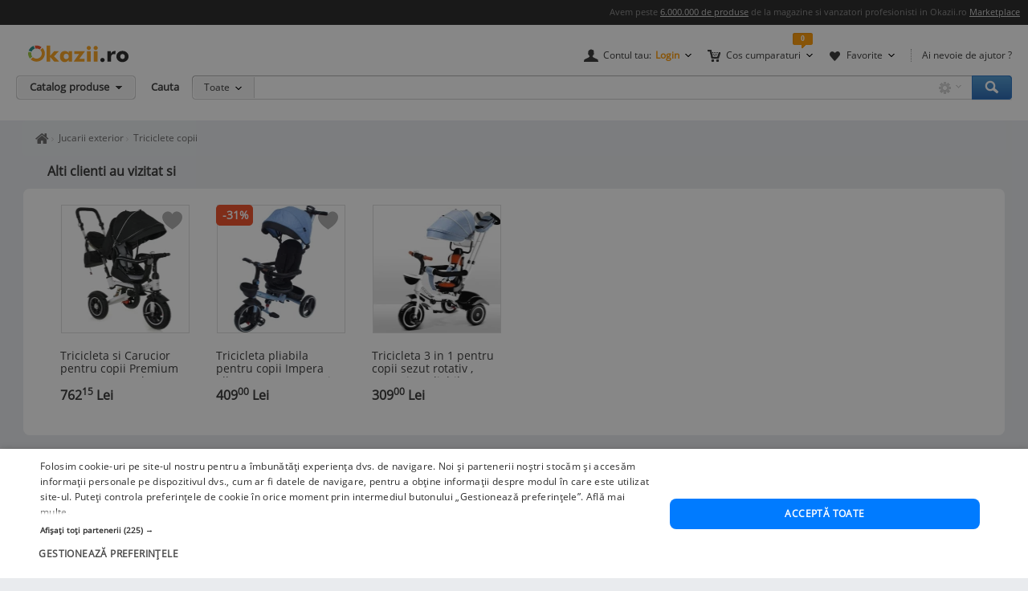

--- FILE ---
content_type: text/html; charset=UTF-8
request_url: https://www.okazii.ro/tricicleta-pliabila-pentru-copii-impera-gri-scaun-rotativ-copertina-de-soare-maner-pentru-parinti-kidscare-a226631462
body_size: 14011
content:
<!DOCTYPE html>
<html lang="ro">
	<head>
		<meta charset="UTF-8">
					<title>Tricicleta pliabila pentru copii Impera gri, scaun rotativ, copertina de soare, maner pentru parinti Kidscare | arhiva Okazii.ro</title>
		
		<meta name="viewport" content="width=device-width, initial-scale=1"/>

		<link rel="shortcut icon" crossorigin href="https://d32pyjs245vbt2.cloudfront.net/favicon.ico" />

		<script type="text/javascript">
	// <![CDATA[
	var okazii_vars = {"action":[],"CategorieID":5111,"categorie":"copii\/\/Jucarii exterior\/Triciclete","loggedIn":"false","pageName":"produs","prodExpirat":"true","pret":75.45093724211105,"status":"nou","phoneOrder":false,"dept":"copii","imagePath":"https:\/\/images.okr.ro\/serve\/product\/bc4cf890643601063eed59fda5911748-83985-1000_1000","pretCurrency":{"RON":"384.00","EUR":"75.45"},"stoc":"13","productTitle":"Tricicleta pliabila pentru copii Impera gri, scaun rotativ, copertina de soare, maner pentru parinti Kidscare","auctionId":"226631462","expireDate":"2025,04,16","auctionType":"instant","sellerName":"kidscare","alerts":{"ppoferte":0,"ppfav":0,"ppviz":0},"campaign_ids":[],"listingRequestId":"176869940316271386"};
	var okaEnv = 1;
	var okaIosApp = 0;
	var configHostStatic = "https:\/\/d32pyjs245vbt2.cloudfront.net";
	var g_session_id = '';
	var g_client_id = '';
	var dataLayer = [{'account': 'okazii'}];
	var t_start_time = new Date().getTime();
	function gtag(){dataLayer.push(arguments);}
	dataLayer.push(okazii_vars);
	gtag('get','G-XRHGFFQ63K','session_id', function(v){g_session_id = v;});
	gtag('get','G-XRHGFFQ63K','client_id', function(v){g_client_id = v;});


	function gdprGetCookie(cname) {
		var name = cname + "=";
		var decodedCookie = decodeURIComponent(document.cookie);
		var ca = decodedCookie.split(";");
		for(var i = 0; i <ca.length; i++) {
			var c = ca[i];
			while (c.charAt(0) == " ") {
				c = c.substring(1);
			}
			if (c.indexOf(name) == 0) {
				return c.substring(name.length, c.length);
			}
		}
		return "";
	}

	function gdprAcceptedMandatory(){
		if (gdprGetCookie("CookieScriptConsent").includes('"action":')) {
			return true;
		}
		return false;
	}

	function gdprAcceptedFunctionality(){
		if (gdprGetCookie("CookieScriptConsent").includes('\\"functionality\\"')) {
			return true;
		}
		return false;
	}

	function gdprAcceptedPerformance(){
		if (gdprGetCookie("CookieScriptConsent").includes('\\"performance\\"')) {
			return true;
		}
		return false;
	}

	function gdprAcceptedTargeting(){
		if (gdprGetCookie("CookieScriptConsent").includes('\\"targeting\\"')) {
			return true;
		}
		return false;
	}

	// ]]>
</script>



<script>
	gtag("consent", "default", {
		ad_storage: "denied",
		ad_user_data: "denied",
		ad_personalization: "denied",
		analytics_storage: "denied",
		functionality_storage: "denied",
		personalization_storage: "denied",
		security_storage: "granted",
		wait_for_update: 2000,
	});
	gtag("set", "ads_data_redaction", true);
	gtag("set", "url_passthrough", true);
</script>

<script type="text/javascript" charset="UTF-8" src="//cdn.cookie-script.com/s/1a539ee66b5b14035200338580cce1e9.js"></script>
<script>
	function enableTagManager(){
		(function(w,d,s,l,i){w[l]=w[l]||[];w[l].push({'gtm.start':
		new Date().getTime(),event:'gtm.js'});var f=d.getElementsByTagName(s)[0],
		j=d.createElement(s),dl=l!='dataLayer'?'&l='+l:'';j.async=true;j.src=
		'https://www.googletagmanager.com/gtm.js?id='+i+dl;f.parentNode.insertBefore(j,f);
		})(window,document,'script','dataLayer','GTM-TZRZCN');
	}
	function enableAdsense(){
		(function(w,d,s){
		var f=d.getElementsByTagName(s)[0],j=d.createElement(s);j.async=true;j.crossorigin='anonymous';
		j.src='https://pagead2.googlesyndication.com/pagead/js/adsbygoogle.js?client=ca-pub-8261850401538245';
		f.parentNode.insertBefore(j,f);
		})(window,document,'script');
	}
</script>
<script>

	document.cookie = "OptanonConsent=; expires=Thu, 01 Jan 1970 00:00:01 GMT;path=/;domain=.okazii.ro";
	document.cookie = "OptanonAlertBoxClosed=; expires=Thu, 01 Jan 1970 00:00:01 GMT;path=/;domain=.okazii.ro";
	document.cookie = "OTAdditionalConsentString=; expires=Thu, 01 Jan 1970 00:00:01 GMT;path=/;domain=.okazii.ro";
	document.cookie = "eupubconsent-v2=; expires=Thu, 01 Jan 1970 00:00:01 GMT;path=/;domain=.okazii.ro";

	window.addEventListener('CookieScriptAcceptAll', function() {
		window.setTimeout(function(){
			enableTagManager();
			enableAdsense();
			deleteConsentProcessedCookie()
			if (typeof window.objUlise !== 'undefined') {
				window.objUlise.init();
			}
		}, 100);
	});
	window.addEventListener('CookieScriptAccept', function() {
		window.setTimeout(function(){
			enableTagManager();
			enableAdsense();
			deleteConsentProcessedCookie()
			if (typeof window.objUlise !== 'undefined') {
				window.objUlise.init();
			}
		}, 100);
	});
	window.addEventListener('CookieScriptReject', function() {
		window.setTimeout(function(){
			enableTagManager();
			enableAdsense();
			deleteConsentProcessedCookie()
		}, 100);
	});
	window.addEventListener('CookieScriptLoaded', function() {

		var protectIds = ['cookiescript_show_all_partners_button', 'cookiescript_manage_wrap', 'cookiescript_accept'];

		protectIds.map(function(elementId) {
			var originalElement = document.getElementById(elementId);
			if(!originalElement) return;
			var cloneElement = originalElement.cloneNode(true);
			cloneElement.addEventListener('click', function(){
				document.getElementById('cookiescript_injected').style.display = 'none';
				window.setTimeout( function() {
					originalElement.click();
				}, 100);
			});
			originalElement.insertAdjacentElement("afterend", cloneElement);
			originalElement.style.display = 'none';
		});
	});

	function deleteConsentProcessedCookie() {
		window.setTimeout( function() {
			document.cookie = 'consent_processed=; expires=Thu, 01 Jan 1970 00:00:00 GMT; path=/; Secure; SameSite=Strict';
			console.log("Delete consent_processed cookie.");
		}, 200);
	}
</script>
<style>

	@keyframes fade-in {
		0% {opacity(0);}
		100% {opacity(1);}
	}
	@keyframes slide-up {
	  0% {
		transform: translateY(110vh);
	  }
	  100% {
		transform: translateY(0vh);
	  }
	}

	#cookiescript_injected {
	  /*  Important: Position the cookie
		  banner so it initially paints
		  outside of the viewport */
	  transform: translateY(110vh);
	  animation: slide-up 1s forwards;
	}

	#cookiescript_injected_wrapper {
		animation: fade-in 1s forwards;
	}

</style>
					<link rel="preconnect" href="https://images.okr.ro"  />
<link rel="preconnect" href="https://d32pyjs245vbt2.cloudfront.net"  crossorigin="crossorigin" />
<link rel="preconnect" href="https://www.googletagmanager.com"  />
<link rel="preload" href="https://d32pyjs245vbt2.cloudfront.net/css/fonts/open-sans/v18/open-sans-v18-latin-ext_latin-regular.woff2"  type="font/woff2" crossorigin="crossorigin" as="font" />
<link rel="preload" href="https://d32pyjs245vbt2.cloudfront.net/css/www/fonts/fontawesome-webfont.woff2?v=4.6.1"  type="font/woff2" crossorigin="crossorigin" as="font" />
<link rel="preload" href="https://d32pyjs245vbt2.cloudfront.net/css/www/icons/font/fonts/bootstrap-icons.woff2?2cd59852d9f0e9c169ff8d7f10160c0a"  type="font/woff2" crossorigin="crossorigin" as="font" />
				
									<meta name="robots" content="index, follow" />
							<meta name="description" content="Informatii despre Tricicleta pliabila pentru copii Impera gri, scaun rotativ, copertina de soare, maner pentru parinti Kidscare. Stoc epuizat la 16-04-2025, pret 384,00 Lei pe Okazii.ro" />
							
				
									<link href="https://d32pyjs245vbt2.cloudfront.net/js/www/cdn/bootstrap/4.6/css/bootstrap.min.css" rel="stylesheet" type="text/css" />
							<link href="https://d32pyjs245vbt2.cloudfront.net/css/+/css/www/modules/scss/www-product.css/style.v1768081040.css" rel="stylesheet" type="text/css" />
							
									<link 
											rel="canonical"
											href="https://www.okazii.ro/tricicleta-pliabila-pentru-copii-impera-gri-scaun-rotativ-copertina-de-soare-maner-pentru-parinti-kidscare-a226631462"
									/>
					
				
							
															<meta property="og:title" content="Tricicleta pliabila pentru copii Impera gri, scaun rotativ, copertina de soare, maner pentru parinti Kidscare"/>
								<meta property="og:type" content="product"/>
								<meta property="og:url" content="https://www.okazii.ro/tricicleta-pliabila-pentru-copii-impera-gri-scaun-rotativ-copertina-de-soare-maner-pentru-parinti-kidscare-a226631462"/>
								<meta property="og:image" content="https://images.okr.ro/serve/product/bc4cf890643601063eed59fda5911748-83985-940_492_10"/>
								<meta property="og:locale" content="ro_RO"/>
								<meta property="og:site_name" content="Okazii.ro"/>
								<meta property="og:description" content=" Tricicleta pliabila cu scaun rotativ Impera gri KidsCare Tricicleta cu scaun rotativ Impera KidsCare"/>
																</head>

			<body class="product-page product-expired" id="page_wrapper">

			<script type="application/ld+json">{"@context":"http:\/\/schema.org","@graph":[{"@context":"http:\/\/schema.org","@type":"Product","name":"Tricicleta pliabila pentru copii Impera gri, scaun rotativ, copertina de soare, maner pentru parinti Kidscare","image":["https:\/\/images.okr.ro\/serve\/product\/bc4cf890643601063eed59fda5911748-83985-1000_1000"],"description":"Informatii despre Tricicleta pliabila pentru copii Impera gri, scaun rotativ, copertina de soare, maner pentru parinti Kidscare. Stoc epuizat la 16-04-2025, pret 384,00 Lei pe Okazii.ro","category":"https:\/\/www.okazii.ro\/triciclete\/","sku":"226631462","productID":"226631462","brand":{"@type":"Brand","name":"KidsCare"},"offers":{"@type":"Offer","url":"https:\/\/www.okazii.ro\/tricicleta-pliabila-pentru-copii-impera-gri-scaun-rotativ-copertina-de-soare-maner-pentru-parinti-kidscare-a226631462","priceCurrency":"RON","price":384,"name":"Tricicleta pliabila pentru copii Impera gri, scaun rotativ, copertina de soare, maner pentru parinti Kidscare","image":["https:\/\/images.okr.ro\/serve\/product\/bc4cf890643601063eed59fda5911748-83985-1000_1000"],"availability":"http:\/\/schema.org\/OutOfStock","seller":{"@type":"Thing","name":"kidscare"},"itemCondition":"https:\/\/schema.org\/NewCondition"}},{"@context":"http:\/\/schema.org","@type":"BreadcrumbList","itemListElement":[{"@type":"ListItem","position":1,"item":{"@id":"https:\/\/www.okazii.ro","name":"Okazii.ro - Cumperi in siguranta de la vanzatori de incredere"}},{"@type":"ListItem","position":2,"item":{"@id":"https:\/\/www.okazii.ro\/universul-copiilor\/","name":"Universul copiilor"}},{"@type":"ListItem","position":3,"item":{"@id":"https:\/\/www.okazii.ro\/jucarii-exterior\/","name":"Jucarii exterior"}},{"@type":"ListItem","position":4,"item":{"@id":"https:\/\/www.okazii.ro\/triciclete\/","name":"Triciclete copii"}}]}]}</script>	<a name="top"></a>
	
			<style>
	.tt-input{
		padding:0px 12px !important; // fix safari
	}
</style>

<div id="Okazii-Header" class=" clearfix">
	<div id="search-overlay-block"></div>

	
				
		<div class="promo-bar" style="height: 16px;">
		<div class="header-block">
			Avem peste <a href="https://www.okazii.ro/catalog/">6.000.000 de produse</a> de la magazine si vanzatori profesionisti in Okazii.ro <span class="user-action"><a href="https://www.okazii.ro/vanzari-online" title="Pune in vanzare">Marketplace</a></span> 
		</div>
	</div> <!-- .promo-bar -->

	
	<div id="hdShowBar" class="user-bar">
		<div class="header-block clearfix">
			<a href="https://www.okazii.ro" title="Okazii.ro" id="O-logo"><img width="125" height="22" src="https://d32pyjs245vbt2.cloudfront.net/images/www/okazii-logo.svg" alt="Okazii.ro" /></a>
						<div class="user-items f-right clearfix">
									<div class="user-items-container d-inline">
						<div class="my-account inline-box d-inline with-notifier" id="ajax-user-menu">
							<span title="Contul tau" id="login-trigger" class="toggle-item d-inline closed-item" style="padding-left: 24px;">
																	<span id="login-trigger-text" style="">Contul tau:</span>
									<span class="orange d-inline b">Login</span>
															</span>
													</div> <!-- .my-account -->
													<div class="my-cart inline-box d-inline with-notifier" id="ajax-cart-box">
								<span style="padding-left: 23px;" title="Cos cumparaturi" class="toggle-item closed-item">Cos cumparaturi</span>
							</div> <!-- .my-cart -->
																			<div class="my-fav inline-box d-inline with-notifier" id="ajax-favorites-box">
								<span style="padding-left: 22px;" title="Favorite" class="toggle-item closed-item with-notifier">Favorite</span>
							</div> <!-- .my-fav -->
											</div> <!-- user-items-container -->
													<div class="help-item d-inline">
						<a href="http://ajutor.okazii.ro" target="_blank" title="Ai nevoie de ajutor ?" rel="nofollow">Ai nevoie de ajutor ?</a>
					</div> <!-- .help-item -->
							</div> <!-- .user-items -->
		</div> <!-- .header-block -->
	</div> <!-- .user-bar -->
	

			<div class="search-bar clearfix">
			<div class="header-block">
				<div
					class="catalog-trigger f-left inactive hoverEnabled">
					<div class="trigger-holder" id="catalogproduse">
						<span title="Catalog produse" class="toggle-item closed-item">Catalog produse</span>
					</div> <!-- .trigger-holder -->
					<div id="catalog_produse" request="1">
											</div>
				</div> <!-- .catalog-trigger -->
									<label class="srch-label f-left" for="terms">Cauta</label>
								<div class="search-field clearfix">
					<div class="selected-category f-left">
						<a rel="nofollow" href="javascript:;" title="Toate" id="search-area" class="toggle-item closed-item all">Toate</a>
						<div class="head-dropdown category-search-select" id="headerCategoriesHolder"></div>
					</div>
					<div class="search-keywords">
						<form action="/cautare" method='post'
							  id='main_search'>
							<input id="categoryIdMainSearch" type="hidden" name="categoryId"
								   value="0">
							<input type="text" name="keyword" class="keywords"  id="terms"
								   value=""/>
							<input type="text" autocomplete="off" value="" class="text" disabled="disabled"
								   readonly="readonly" id="user_terms" name="user_keyword" style="display: none;">
							<input type="submit" name="submit" value="submit" style="left:-9999px;position:absolute;">
						
							<input type="hidden" id="srtr" name="srtr" value="">
							<script type="text/javascript">document.getElementById('srtr').value = '1';</script>
						</form>
						<div class="auto-suggestions" id="auto-suggestions">
						</div> <!-- .auto-suggestions -->
						<div class="inline-box settings-box">
							<button id="clear-term" style="font-weight:400; position:absolute; opacity:0.7 !important; right:85px; top:4px; z-index:10000000; display:none;" type="button" class="close" aria-label="Close">
  								<span aria-hidden="true">&times;</span>
							</button>	
							<a href="#" title="Optiuni cautare" class="toggle-item closed-item settings-trigger">
								<span class="toggle-item closed-item">&nbsp;</span>
							</a>
							<div id="showAdvancedSearchHolder" class="head-dropdown settings-panel"></div>
						</div>
						<input id="main-search-button" type="button" name='submit' value='Cauta' class="search-field search-button"
							   onclick="mainSearchSubmit()" title="Cauta"/>
					</div> <!-- .search-keywords -->
					<div id="autocomplete"></div>
				</div> <!-- .search-field -->
				<div class="my-recent clearfix">
									</div> <!-- .my-recent -->
			</div> <!-- .header-block -->
		</div> <!-- .search-bar -->
	</div> <!-- .Okazii-Header -->
		<div id="main">
		<section>
			<div class="section-breadcrumbs">
			<div class="breadcrumbs" id="dvBreadcrumbs">
	
		
		

        					<ul class="breadcrumb">
									<li>
												<a href="https://www.okazii.ro" title="Home page okazii.ro - Cumperi in siguranta de la vanzatori de incredere">
													<span><i class="oa oa-home"><span class="sr-only">Home page okazii.ro - Cumperi in siguranta de la vanzatori de incredere</span></i></span>
												</a>
											</li>
									<li>
												<a href="https://www.okazii.ro/jucarii-exterior/" title="Jucarii exterior">
													<span>Jucarii exterior</span>
												</a>
											</li>
									<li>
												<a href="https://www.okazii.ro/triciclete/" title="Triciclete copii">
													<span>Triciclete copii</span>
												</a>
											</li>
				
							</ul>
		            	</div>
			</div>
		</section>

					<div data-tracking-info='{"a":"226631462","c":"5111","p":0,"u":"9700359","po":"","z":99}'></div>
		
		<div class="wrapper">
			<div class="main-container">
								<div class='expiredProductRecommendations' style="overflow-y: hidden">
					<div id="strExpiredProductRecommendationsFooter">
													<div class="product-details-preloader"  style="height: 414px"><span class="preloader-helper"></span><img height="31" src="https://d32pyjs245vbt2.cloudfront.net/images/www/ajax-loader2.gif"></div>											</div>
				</div>
				
									<div class="ads-wrapper">
						
			<!-- Desktop - Pagina produs 970x250 -->
			<ins  class="adsbygoogle" style="display:inline-block;width:970px;height:250px;"
				 data-ad-client="ca-pub-8261850401538245"
				 data-ad-slot="2974501481"></ins>
			<script>
				 (adsbygoogle = window.adsbygoogle || []).push({});
			</script>
							</div>
				
								<div class='expiredProductRecommendations' style="overflow-y: hidden">
					<div id="expiredProductRecommendations">
														<div class="product-details-preloader"><span class="preloader-helper"></span><img height="31" src="https://d32pyjs245vbt2.cloudfront.net/images/www/ajax-loader2.gif"></div>											</div>
				</div>
							</div>
		</div>
				<section>
			<div id="ajax-zone-intro">
	
		<div class="clearfix"></div>
</div>		</section>
				<section class="bg-w pt-4">
									<div class="d-flex">
				<div class="product-left pull-left">
		<div id="AuctionGallery"
		 class="product-gallery"  style="padding-bottom: 0px; width:380px; margin-bottom:90px; ">
									<div class="image-container rounded-xxl" id="image-container">
				<div id="zoom-container"
					 style="border: 0 none;clip: rect(0px, 0px, 0px, 0px);height: 1px;margin: -1px;overflow: hidden;padding: 0;position: absolute;width: 1px;visibility: hidden;">
					<img loading="lazy" width="900" height="900" src="https://images.okr.ro/serve/product/bc4cf890643601063eed59fda5911748-83985-1000_1000" srcset="https://images.okr.ro/serve/product/bc4cf890643601063eed59fda5911748-83985-2000_2000 2x"/>				</div>

				<a href="javascript:void(0)" class="activate-gallery">


					<img fetchpriority="high" alt="Tricicleta pliabila pentru copii Impera gri, scaun rotativ, copertina de soare, maner pentru parinti Kidscare foto" title="Tricicleta pliabila pentru copii Impera gri, scaun rotativ, copertina de soare, maner pentru parinti Kidscare foto" id="gallery_show_big_img" class="photo " width="235" height="235" src="https://images.okr.ro/serve/product/bc4cf890643601063eed59fda5911748-83985-235_235" srcset="https://images.okr.ro/serve/product/bc4cf890643601063eed59fda5911748-83985-470_470 2x"/>
				</a>
			</div>
		
		
		
	</div><!-- /* end .product-gallery *\-->
		<script type="text/javascript">
		//<![CDATA[
				jsonArrayOfImages = {"60_60":[{"width":60,"height":60,"ratio":1,"src":"https:\/\/images.okr.ro\/serve\/product\/bc4cf890643601063eed59fda5911748-83985-60_60","srcset":"https:\/\/images.okr.ro\/serve\/product\/bc4cf890643601063eed59fda5911748-83985-120_120 2x"},{"width":60,"height":60,"ratio":1,"src":"https:\/\/images.okr.ro\/serve\/product\/4ef11f33b13991ff20e2791e848b4453-99539-60_60","srcset":"https:\/\/images.okr.ro\/serve\/product\/4ef11f33b13991ff20e2791e848b4453-99539-120_120 2x"},{"width":60,"height":60,"ratio":1,"src":"https:\/\/images.okr.ro\/serve\/product\/6e5edd99b503d1c784f5dc08bd330b4b-99075-60_60","srcset":"https:\/\/images.okr.ro\/serve\/product\/6e5edd99b503d1c784f5dc08bd330b4b-99075-120_120 2x"},{"width":60,"height":60,"ratio":1,"src":"https:\/\/images.okr.ro\/serve\/product\/7fcd2793d56fcb5ab128b1dc098ac6cd-74656-60_60","srcset":"https:\/\/images.okr.ro\/serve\/product\/7fcd2793d56fcb5ab128b1dc098ac6cd-74656-120_120 2x"},{"width":60,"height":60,"ratio":1,"src":"https:\/\/images.okr.ro\/serve\/product\/3054239294096f337f451d876af44417-89200-60_60","srcset":"https:\/\/images.okr.ro\/serve\/product\/3054239294096f337f451d876af44417-89200-120_120 2x"},{"width":60,"height":60,"ratio":1,"src":"https:\/\/images.okr.ro\/serve\/product\/ebb190788270cae18f453cebb6b4f6d8-218043-60_60","srcset":"https:\/\/images.okr.ro\/serve\/product\/ebb190788270cae18f453cebb6b4f6d8-218043-120_120 2x"},{"width":60,"height":60,"ratio":1,"src":"https:\/\/images.okr.ro\/serve\/product\/d0ed8e543fc2c663ce9e97f33033fde3-90015-60_60","srcset":"https:\/\/images.okr.ro\/serve\/product\/d0ed8e543fc2c663ce9e97f33033fde3-90015-120_120 2x"},{"width":60,"height":60,"ratio":1,"src":"https:\/\/images.okr.ro\/serve\/product\/be990f86bbd9849a5857a79b90da682c-88552-60_60","srcset":"https:\/\/images.okr.ro\/serve\/product\/be990f86bbd9849a5857a79b90da682c-88552-120_120 2x"},{"width":60,"height":60,"ratio":1,"src":"https:\/\/images.okr.ro\/serve\/product\/ccbbaf88dea4109e84663d1edf4c7e3d-98730-60_60","srcset":"https:\/\/images.okr.ro\/serve\/product\/ccbbaf88dea4109e84663d1edf4c7e3d-98730-120_120 2x"}],"400_400":[{"width":400,"height":400,"ratio":1,"src":"https:\/\/images.okr.ro\/serve\/product\/bc4cf890643601063eed59fda5911748-83985-400_400","srcset":"https:\/\/images.okr.ro\/serve\/product\/bc4cf890643601063eed59fda5911748-83985-800_800 2x"},{"width":400,"height":400,"ratio":1,"src":"https:\/\/images.okr.ro\/serve\/product\/4ef11f33b13991ff20e2791e848b4453-99539-400_400","srcset":"https:\/\/images.okr.ro\/serve\/product\/4ef11f33b13991ff20e2791e848b4453-99539-800_800 2x"},{"width":400,"height":400,"ratio":1,"src":"https:\/\/images.okr.ro\/serve\/product\/6e5edd99b503d1c784f5dc08bd330b4b-99075-400_400","srcset":"https:\/\/images.okr.ro\/serve\/product\/6e5edd99b503d1c784f5dc08bd330b4b-99075-800_800 2x"},{"width":400,"height":400,"ratio":1,"src":"https:\/\/images.okr.ro\/serve\/product\/7fcd2793d56fcb5ab128b1dc098ac6cd-74656-400_400","srcset":"https:\/\/images.okr.ro\/serve\/product\/7fcd2793d56fcb5ab128b1dc098ac6cd-74656-800_800 2x"},{"width":400,"height":400,"ratio":1,"src":"https:\/\/images.okr.ro\/serve\/product\/3054239294096f337f451d876af44417-89200-400_400","srcset":"https:\/\/images.okr.ro\/serve\/product\/3054239294096f337f451d876af44417-89200-800_800 2x"},{"width":400,"height":400,"ratio":1,"src":"https:\/\/images.okr.ro\/serve\/product\/ebb190788270cae18f453cebb6b4f6d8-218043-400_400","srcset":"https:\/\/images.okr.ro\/serve\/product\/ebb190788270cae18f453cebb6b4f6d8-218043-800_800 2x"},{"width":400,"height":400,"ratio":1,"src":"https:\/\/images.okr.ro\/serve\/product\/d0ed8e543fc2c663ce9e97f33033fde3-90015-400_400","srcset":"https:\/\/images.okr.ro\/serve\/product\/d0ed8e543fc2c663ce9e97f33033fde3-90015-800_800 2x"},{"width":400,"height":400,"ratio":1,"src":"https:\/\/images.okr.ro\/serve\/product\/be990f86bbd9849a5857a79b90da682c-88552-400_400","srcset":"https:\/\/images.okr.ro\/serve\/product\/be990f86bbd9849a5857a79b90da682c-88552-800_800 2x"},{"width":400,"height":400,"ratio":1,"src":"https:\/\/images.okr.ro\/serve\/product\/ccbbaf88dea4109e84663d1edf4c7e3d-98730-400_400","srcset":"https:\/\/images.okr.ro\/serve\/product\/ccbbaf88dea4109e84663d1edf4c7e3d-98730-800_800 2x"}],"700_700":[{"width":700,"height":700,"ratio":1,"src":"https:\/\/images.okr.ro\/serve\/product\/bc4cf890643601063eed59fda5911748-83985-700_700","srcset":"https:\/\/images.okr.ro\/serve\/product\/bc4cf890643601063eed59fda5911748-83985-1400_1400 2x"},{"width":700,"height":700,"ratio":1,"src":"https:\/\/images.okr.ro\/serve\/product\/4ef11f33b13991ff20e2791e848b4453-99539-700_700","srcset":"https:\/\/images.okr.ro\/serve\/product\/4ef11f33b13991ff20e2791e848b4453-99539-1400_1400 2x"},{"width":700,"height":700,"ratio":1,"src":"https:\/\/images.okr.ro\/serve\/product\/6e5edd99b503d1c784f5dc08bd330b4b-99075-700_700","srcset":"https:\/\/images.okr.ro\/serve\/product\/6e5edd99b503d1c784f5dc08bd330b4b-99075-1400_1400 2x"},{"width":700,"height":700,"ratio":1,"src":"https:\/\/images.okr.ro\/serve\/product\/7fcd2793d56fcb5ab128b1dc098ac6cd-74656-700_700","srcset":"https:\/\/images.okr.ro\/serve\/product\/7fcd2793d56fcb5ab128b1dc098ac6cd-74656-1400_1400 2x"},{"width":700,"height":700,"ratio":1,"src":"https:\/\/images.okr.ro\/serve\/product\/3054239294096f337f451d876af44417-89200-700_700","srcset":"https:\/\/images.okr.ro\/serve\/product\/3054239294096f337f451d876af44417-89200-1400_1400 2x"},{"width":700,"height":700,"ratio":1,"src":"https:\/\/images.okr.ro\/serve\/product\/ebb190788270cae18f453cebb6b4f6d8-218043-700_700","srcset":"https:\/\/images.okr.ro\/serve\/product\/ebb190788270cae18f453cebb6b4f6d8-218043-1400_1400 2x"},{"width":700,"height":700,"ratio":1,"src":"https:\/\/images.okr.ro\/serve\/product\/d0ed8e543fc2c663ce9e97f33033fde3-90015-700_700","srcset":"https:\/\/images.okr.ro\/serve\/product\/d0ed8e543fc2c663ce9e97f33033fde3-90015-1400_1400 2x"},{"width":700,"height":700,"ratio":1,"src":"https:\/\/images.okr.ro\/serve\/product\/be990f86bbd9849a5857a79b90da682c-88552-700_700","srcset":"https:\/\/images.okr.ro\/serve\/product\/be990f86bbd9849a5857a79b90da682c-88552-1400_1400 2x"},{"width":700,"height":700,"ratio":1,"src":"https:\/\/images.okr.ro\/serve\/product\/ccbbaf88dea4109e84663d1edf4c7e3d-98730-700_700","srcset":"https:\/\/images.okr.ro\/serve\/product\/ccbbaf88dea4109e84663d1edf4c7e3d-98730-1400_1400 2x"}],"1000_1000":[{"width":900,"height":900,"ratio":1,"src":"https:\/\/images.okr.ro\/serve\/product\/bc4cf890643601063eed59fda5911748-83985-1000_1000","srcset":"https:\/\/images.okr.ro\/serve\/product\/bc4cf890643601063eed59fda5911748-83985-2000_2000 2x"},{"width":900,"height":900,"ratio":1,"src":"https:\/\/images.okr.ro\/serve\/product\/4ef11f33b13991ff20e2791e848b4453-99539-1000_1000","srcset":"https:\/\/images.okr.ro\/serve\/product\/4ef11f33b13991ff20e2791e848b4453-99539-2000_2000 2x"},{"width":900,"height":900,"ratio":1,"src":"https:\/\/images.okr.ro\/serve\/product\/6e5edd99b503d1c784f5dc08bd330b4b-99075-1000_1000","srcset":"https:\/\/images.okr.ro\/serve\/product\/6e5edd99b503d1c784f5dc08bd330b4b-99075-2000_2000 2x"},{"width":900,"height":900,"ratio":1,"src":"https:\/\/images.okr.ro\/serve\/product\/7fcd2793d56fcb5ab128b1dc098ac6cd-74656-1000_1000","srcset":"https:\/\/images.okr.ro\/serve\/product\/7fcd2793d56fcb5ab128b1dc098ac6cd-74656-2000_2000 2x"},{"width":900,"height":900,"ratio":1,"src":"https:\/\/images.okr.ro\/serve\/product\/3054239294096f337f451d876af44417-89200-1000_1000","srcset":"https:\/\/images.okr.ro\/serve\/product\/3054239294096f337f451d876af44417-89200-2000_2000 2x"},{"width":900,"height":900,"ratio":1,"src":"https:\/\/images.okr.ro\/serve\/product\/ebb190788270cae18f453cebb6b4f6d8-218043-1000_1000","srcset":"https:\/\/images.okr.ro\/serve\/product\/ebb190788270cae18f453cebb6b4f6d8-218043-2000_2000 2x"},{"width":900,"height":900,"ratio":1,"src":"https:\/\/images.okr.ro\/serve\/product\/d0ed8e543fc2c663ce9e97f33033fde3-90015-1000_1000","srcset":"https:\/\/images.okr.ro\/serve\/product\/d0ed8e543fc2c663ce9e97f33033fde3-90015-2000_2000 2x"},{"width":900,"height":900,"ratio":1,"src":"https:\/\/images.okr.ro\/serve\/product\/be990f86bbd9849a5857a79b90da682c-88552-1000_1000","srcset":"https:\/\/images.okr.ro\/serve\/product\/be990f86bbd9849a5857a79b90da682c-88552-2000_2000 2x"},{"width":900,"height":900,"ratio":1,"src":"https:\/\/images.okr.ro\/serve\/product\/ccbbaf88dea4109e84663d1edf4c7e3d-98730-1000_1000","srcset":"https:\/\/images.okr.ro\/serve\/product\/ccbbaf88dea4109e84663d1edf4c7e3d-98730-2000_2000 2x"}]};
				//]]>
	</script>
</div><!-- /*end .product-left *\-->


				<!-- /* start .product-detail *\ -->
				<div class="product-detail" id="expired_page">
					<!-- /* start .title-container *\ -->
					<div class="title-container">
						<h1>
														<span class="name p-name fn">Tricicleta pliabila pentru copii Impera gri, scaun rotativ, copertina de soare, maner pentru parinti Kidscare</span>
						</h1>
												<div id="delivery-discount-text"><div class="discount-text">
					Livrare gratuita la comenzile de 500 lei
				</div></div>						<div class="product-data mt-3 pt-3">
							<!-- /* end .title-container *\ -->
							<div class="product-top-buy">
																<div class="product-top-bid">
									<div class="product-top-info"></div>
									<div id="zone-insert-bid">
<div class="product-values">
	
	
	<div class="data-block top">

		<ul class="table-list">
						<li>
				<div class="tl-name">
					Produs:
				</div>
				
				<div class="tl-desc">
					<strong>Nou</strong>, Ofer garanție, Cu factură				</div>
			</li>
									<li>
				<div class="tl-name">
					Numar articol:
				</div>
				<div class="tl-desc">
					 226631462				</div>
			</li>
			
			<li>
				<div class="tl-name">
					Disponibilitate:
				</div>
				
				<div class="tl-desc">
											<span><b>Indisponibil</b></span>
									</div>
			</li>

			<li>
				<div class="tl-name">
					Preț:
				</div>
				
				<div class="tl-desc tl-price">
					<span>
						<span>
														<span><span class="prDef"><span>384,00</span> <span class="curDef">Lei</span></span></span>
						</span>
						
					</span>

				</div>
			</li>

			<li>
				<div class="tl-name">
					Anuntul a expirat la:
				</div>
				
				<div class="tl-desc">
											16.04.2025, 05:19									</div>
			</li>

						<li>
				<div class="tl-name">
					Ai o nelamurire?
				</div>
				
				<div class="tl-desc">
					
					<a class="d-inline shop-zone-link new-window ajax" 
					   id="seller_question_link"
					   title="Intreaba vanzatorul"
					   	href="#"
						ajax_dispatcher="true"
						ajax_method="post"
						ajax_trigger="click"
						ajax_href="/ajax/catalog/226631462/forum"
					>
						Intreaba vanzatorul
					</a>
				</div>
			</li>
			<li>
				<div class="tl-name">
					Vandut de:
				</div>
				
				<div class="tl-desc">
					
					<a class="d-inline shop-zone-link new-window" 
					   id="seller_question_link"
					   title="VAndut de"
					   	href="https://www.okazii.ro/comunitati/okazia-lui/kidscare.html"
					>
						kidscare					</a>
				</div>
			</li>	
			
			
						<li>
				<div class="tl-name">
					Vinde si tu:
				</div>
				<div class="tl-desc">
					<a id="sell-similar-product" rel="nofollow" href="/vinde">Pune in vanzare</a> un produs ca acesta
				</div>
			</li>
			            <li class="tl-optiuni-custom">
                <div class="tl-name">
                    Optiuni:
                </div>

                <div class="tl-desc">
                    <a class="btn btn-sm btn-primary large" href="https://www.okazii.ro/cautare/tricicleta+pliabila.html">Vezi produse similare</a>
                </div>
            </li>
						<li id="dynamic-product-expired-content"></li>
		</ul>
	</div>

</div> <!-- col1 -->
</div>								</div>
																								<div style="margin-left:-50px; margin-top:20px; float:right; height:250px">
									
			<!-- Desktop | Pagina produs activ 300x250 -->
			<ins  class="adsbygoogle" style="display:inline-block;width:300px;height:250px;"
				 data-ad-client="ca-pub-8261850401538245"
				 data-ad-slot="3174561081"></ins>
			<script>
				 (adsbygoogle = window.adsbygoogle || []).push({});
			</script>
										</div>
															</div>
													</div>
					</div>
				</div>
			</div>
		</section>
						<div id="wrapper">
			<div class="main-container">


				<div class="okazii-product-page  licitatie_exp">

					
					<div class="product-top-container">
																	</div>

					<!-- Insert auction recommended ajax -->
					
					<!-- Insert auction description -->
												<div style="text-align:center; margin-bottom:15px !important;" >
		
			<!-- Desktop - Pagina produs 970x250 -->
			<ins  class="adsbygoogle" style="display:inline-block;width:970px;height:250px;"
				 data-ad-client="ca-pub-8261850401538245"
				 data-ad-slot="2974501481"></ins>
			<script>
				 (adsbygoogle = window.adsbygoogle || []).push({});
			</script>
			</div>
<div class="panel panel-gradient">
	<div class="panel-heading">
		<h2 class="panel-title">Descriere</h2>
			</div>
	<div class="panel-body border-0 rounded-xxl">

		
			<div class="sub-state">
				<p>
					<strong>Vânzatorul este direct răspunzator pentru produsul afișat în această pagină.</strong>
				</p>
													<p>
						<strong>Disponibilitate:</strong>
													<span><b>Indisponibil</b></span>
												<span class="sep">-</span> <a href="https://www.okazii.ro/cautare/tricicleta+pliabila.html">Vezi produse similare</a>
					</p>
				
											</div>

								<div class="product-attributes">
									<ul class="attributes_list">
																	</ul>
							</div>
			
		
		<div class="ux-user-description" id="text_anunt">
			<h3>Specificatii</h3>
			<div id="description_tmce" class="clearfix rs-description-css">
				<p><strong>Tricicleta pliabila cu scaun rotativ Impera gri
KidsCare</strong><br>
Tricicleta cu scaun rotativ Impera KidsCare este extrem de
practica, acoperind multe cerinte ale parintilor cat si ale
copilasilor, adaptandu-se usor pe masura ce copilul creste,
intrucat copertina de soare, husa scaunului sunt detasabile pentru
a se transforma intr-o tricicleta clasica.</p>
<ul>
<li>Tricicleta cu scaun rotativ Impera KidsCare este destinata
copiilor cu varsta cuprinsa intre 18 - 72 luni, avand un design
modern si usor de manevrat de catre adult cat si de copil.</li>
<li>Confortul sporit face parte din calitatile acestei triciclete,
<strong>scaunul rotativ la 360 grade</strong> pare o varianta
moderna a unui carucior.</li>
<li><strong>Cand scaunul tricicletei este cu spatele la directia de
mers, copilul isi poate aseza piciorusele pe cosuletul acesteia cu
dublu rol (de depozitare si suport de picioruse) putand avea o
pozitie cat mai relaxata.</strong></li>
<li><strong>Montarea prin clipsuri "click"</strong> este foarte
facila, fara a mai fi nevoie de montare folosind diverse unelte
pentru montaj, in cel mai scurt timp prin cateva "click-uri"
tricicleta este pregatita de plimbare.</li>
<li>Tricicleta cu scaun rotativ Impera KidsCare poate suporta o
greutate maxima de 25 kg. Nu suprasolicitati acest produs.</li>
<li>Manerul parental este confortabil, putandu-se ajusta in 2
pozitii pe inaltime, ulterior si acesta se poate detasa cand
copilul va putea deja manevra tricicleta fara ajutor.</li>
<li>Bara de siguranta frontala este captusita cu piele
ecologica.</li>
<li>Suportul pentru sticla de apa este atasat de manerul
tricicletei, insa se poate detasa.</li>
<li>Copertina tricicletei are 3 segmente si este reglabila pentru a
gasi unghiul optim de protectie impotriva razelor solare, aceasta
fiind si detasabila.</li>
<li>Scaunelul si spatarul sunt foarte confortabile pentru copil,
deoarece sunt acoperite de o husa moale, ce se poate detasa.</li>
<li>Dispune de centura de siguranta cu prindere in 3 puncte.</li>
<li><strong>ATENTIE! Nu folositi tija de directie ca parghie pentru
urcarea bordurilor, treptelor si a altor denivelari de
teren!</strong><br></li>
</ul>
<p><strong>Caracteristici tricicleta cu scaun rotativ Impera gri
KidsCare:</strong></p>
<ul>
<li>Suport pentru pahar (sticla).</li>
<li>Doua tipuri de suport pentru picioare (un suport pentru
directia de mers, celalalt invers directiei de mers). Suportul
pentru picioare fata - rabatabil. Suport pentru picioare invers
sensului de mers - se foloseste cosuletul de depozitare.</li>
<li>Cos depozitare jucarii in fata.</li>
<li>Bara de siguranta.</li>
<li>Copertina ajustabila.</li>
<li>Scaunul poate fi rotit la 360 de grade.</li>
<li>Cos depozitare spate.</li>
<li>Roti din cauciuc.</li>
<li>Sistemul <strong>Freewheel</strong> - va permite blocarea
pedalei, atunci cand copilul este prea mic ca sa pedaleze singur.
Se activeaza prin apasarea unui buton.</li>
<li>Maner reglabil- 2 trepte.</li>
<li>Roata din fata este prevazuta cu aparatoare impotriva
stropilor.</li>
<li>Dispozitiv de franare independent, de pe rotile din spate,
poate fi actionat de catre parinte.</li>
<li>Pedale cu aderenta.</li>
</ul>
<p>Dimensiuni produs montat:</p>
<ul>
<li>95 cm lungime.</li>
<li>48 cm latime.</li>
<li>100 cm inaltime.</li>
</ul>
<p>Diametru roti:</p>
<ul>
<li>Roata fata- 25 cm.</li>
<li>Roti spate- 22 cm.</li>
</ul>
<ul>
<li>Greutate produs: 10 kg.</li>
<li>Varsta: de la 18 luni pana la 72 luni.</li>
<li>Greutate maxima suportata- 25 kg.</li>
</ul>
<p style="text-align:center;"><strong>Tricicleta pliabila cu scaun
rotativ Impera gri KidsCare</strong></p>
<p><span style="color:#f2f1f1;">elza</span></p>
			</div>

							
			
			

					</div>

	</div>
</div>

<div id="expiredProductFav"><div class="product-details-preloader"><span class="preloader-helper"></span><img height="31" src="https://d32pyjs245vbt2.cloudfront.net/images/www/ajax-loader2.gif"></div></div>					
											<div id="container_ajax_plati">
		<div class="panel panel-gradient">
		<div class="panel-heading">
			<h2 class="panel-title"> 
				Modalitati de livrare si plata
			</h2>
		</div>
		<div class="panel-body border-0 rounded-xxl">
			<div class="delivery-payment no-gutters">
				<div class="col-sm-6">
					<h3>LIVRARE </h3>

					
					

									</div>
				<div class="col-sm-6 payment-info">
					<h3>PLATA</h3>
					<ul>
														<li class="ramburs">- Ramburs</li>
								
											</ul>
				</div>
				<div class="col-sm-12">
					<div class="return-policy">
						<h3>Politica de retur</h3>
						<div>
							<ul>
																	<li>- Produsul nu se poate returna.</li>
															</ul>
						</div>
					</div>
				</div>
									<div class="col-sm-12">
						<div id="user_policy"></div>					</div>
							</div>
		</div>
	</div>
	</div>					
					
					<div class="carousel-listing-bottom"><div id="zone-carousel-viewtoview"></div></div>
					<div class="carousel-listing-bottom"><div id="zone-carousel-custom"></div></div>
					
											<div class="panel panel-gradient">
    <div class="panel-body border-0 rounded-xxl">
        <div class="text-center">
            <div class="m-0">Fii primul care scrie un review</div>
            <p class="m-top-0">
                <span class="text-muted display-block">
                    Spune-ti parerea acordand o nota produsului
                </span>
            </p>

			<button class="btn btn-sm btn-outline-primary large" onclick="document.location.href='https://www.okazii.ro/adauga-review?id=226631462'">Adauga review</button>
<!--			-->
<!--            -->        </div>
    </div>
</div>					
					
					
					
					<!-- Insert auction photos -->
					
					<div class="carousel-listing-bottom"><div id="zone-carousel-recent"></div></div>
											<div class="recommanded-links">
<div class="panel panel-gradient">
		<div class="panel-heading">
		<h2 class="panel-title">
			Nu ai gasit ce cautai?		</h2>
	</div>
	<div class="panel-body border-0 rounded-xxl">

			<div class="active-tags"
	     data-expandable-tags-maxheight="150"
	     data-expandable-tags-anchortext="Vezi mai multe"
	     data-expandable-tags-anchorclass="expandable-tags-control"
	>
		<h3>Ar putea sa te intereseze</h3>
		<ul>
					<li class="tag tag-default rounded-xxl"><a
				 data-iltrk="interested in" 			   href="https://www.okazii.ro/jucarii-cu-si-fara-pedale/">Jucarii cu si fara pedale</a>
			</li>
					<li class="tag tag-default rounded-xxl"><a
				 data-iltrk="interested in" 			   href="https://www.okazii.ro/kart-cu-pedale/">Kart cu pedale</a>
			</li>
					<li class="tag tag-default rounded-xxl"><a
				 data-iltrk="interested in" 			   href="https://www.okazii.ro/jucarii-de-exterior/leagane-exterior/">Leagane</a>
			</li>
					<li class="tag tag-default rounded-xxl"><a
				 data-iltrk="interested in" 			   href="https://www.okazii.ro/masinute-electrice-copii/">Masinute electrice copii</a>
			</li>
					<li class="tag tag-default rounded-xxl"><a
				 data-iltrk="interested in" 			   href="https://www.okazii.ro/jucarii-de-exterior/trambuline-copii/">Trambuline copii</a>
			</li>
					<li class="tag tag-default rounded-xxl"><a
				 data-iltrk="interested in" 			   href="https://www.okazii.ro/trotinete/">Trotinete copii</a>
			</li>
					<li class="tag tag-default rounded-xxl"><a
				 data-iltrk="interested in" 			   href="https://www.okazii.ro/planuri-vara/">Planuri de vara</a>
			</li>
				</ul>
	</div>

		
		 
			<div class="active-tags"
				 data-expandable-tags-maxheight="150" 
				 data-expandable-tags-anchortext="Vezi mai multe"
				 data-expandable-tags-anchorclass="expandable-tags-control"
			>
				<h3>Cautari utile</h3>
				<ul>
									<li class="tag tag-default rounded-xxl"><a
						data-iltrk="cautari utile"
						href="https://www.okazii.ro/cautare/smart+trike+7+in+1.html"
						title="Smart Trike 7 In 1"
					>smart trike 7 in 1</a></li>
								</ul>
			</div><!-- /.active-tags -->
		
					<div class="active-tags">
				<h3>Top branduri in <a href="https://www.okazii.ro/triciclete/">Triciclete copii</a></h3>
				<ul>
									<li class="tag tag-default rounded-xxl"><a
						href="https://www.okazii.ro/triciclete/coccolle/"
						title="Coccolle - 13 oferte"
					>Coccolle</a></li>
									<li class="tag tag-default rounded-xxl"><a
						href="https://www.okazii.ro/triciclete/lorelli/"
						title="Lorelli - 25 oferte"
					>Lorelli</a></li>
									<li class="tag tag-default rounded-xxl"><a
						href="https://www.okazii.ro/triciclete/moni/"
						title="Moni - 6 oferte"
					>Moni</a></li>
									<li class="tag tag-default rounded-xxl"><a
						href="https://www.okazii.ro/triciclete/kinderkraft/"
						title="Kinderkraft - 73 oferte"
					>Kinderkraft</a></li>
									<li class="tag tag-default rounded-xxl"><a
						href="https://www.okazii.ro/triciclete/qplay/"
						title="Qplay - 39 oferte"
					>Qplay</a></li>
								</ul>
			</div><!-- /.active-tags -->
		
	</div><!-- /.panel-body -->
</div><!-- /.panel -->
</div>
					
											<div id="zone-auction-other">
<div class="panel panel-magazine">
	<div class="panel-body no-padding text-center rounded-xxl">
		<a href="https://www.okazii.ro/vanzari-online?icid=CI88.P.V.OferteMagazine&ibid=banner" title="Deschide-ti magazin">
			<p class="title">Magazine.Okazii.ro</p>
			
			<ul>
				<li>
					<i class="fa fa-check" aria-hidden="true"></i>
					Acces la mii de cumparatori
				</li>
				<li>
					<i class="fa fa-check" aria-hidden="true"></i>
					Fara limita de produse puse in vanzare
				</li>
				<li>
					<i class="fa fa-check" aria-hidden="true"></i>
					Platesti doar daca vinzi
				</li>
			</ul>
			
			<img class="icon-magazin" width="192" height="88" src="https://d32pyjs245vbt2.cloudfront.net/images/www/magazin/icon_magazin.png" alt="Deschide-ti magazin - Okazii.ro" border="0" />
			
			<button>Deschide-ti magazin</button>
		</a>
	</div>
</div>
	<div class="panel">
		<div class="panel-body no-padding rounded-xxl" style="height: 60px; padding-top: 20px !important; box-sizing: content-box;">
			<p style="float: left; font-size:20px; font-weight: bold; margin: 5px 0 0 0; padding-left:20px">Instaleaza aplicatia Okazii.ro</p>
			<div style="float: right; padding-right: 20px; height: 40px">
				<a href="https://play.google.com/store/apps/details?id=com.netbridge.okazii" target="_blank"><img loading="lazy" alt="Descarca gratuit aplicatia Okazii.ro" width="134" height="40" src="https://d32pyjs245vbt2.cloudfront.net/images/www/apps/google-play-2x.png" /></a>
				<a href="https://apps.apple.com/us/app/okazii-ro/id574376227?ls=1" target="_blank"><img loading="lazy" alt="Descarca gratuit aplicatia Okazii.ro" width="120" height="40" src="https://d32pyjs245vbt2.cloudfront.net/images/www/apps/app-store-2x.png" /></a>
				<a href="https://appgallery.huawei.com/app/C101503029" target="_blank"><img loading="lazy" alt="Descarca gratuit aplicatia Okazii.ro" width="137" height="40" src="https://d32pyjs245vbt2.cloudfront.net/images/www/apps/app-gallery-2x.png" /></a>
			</div>
		</div>
	</div>

<div class="other-options">
	      

	
		<a rel="nofollow" href="mailto:&#115;&#101;&#099;&#117;&#114;&#105;&#116;&#097;&#116;&#101;&#064;&#111;&#107;&#097;&#122;&#105;&#105;&#046;&#114;&#111;" target="_blank" class="legal">
			<i aria-hidden="true" class="fa fa-exclamation-triangle"></i> Notificari legale
		</a>
	 
      <a href="#" rel="nofollow" onclick="javascript:window.print(); return false;" class="printeaza_licitatie">
				<i aria-hidden="true" class="fa fa-print"></i> Printeaza
			</a>
	  	   &nbsp; <a rel="nofollow" href="/contul-meu/activitate/favorite/newsletter-vanzator/?id=9700359">
				<i aria-hidden="true" class="fa fa-newspaper-o"></i> Aboneaza-te la newsletterul magazinului</a> &nbsp;&nbsp;
	  	      <a href="https://www.okazii.ro/cautare/tricicleta+pliabila.html" class="same">Vezi articole asemanatoare</a>
	     </div>
</div>

<div id="AtentionarePret" class="Atentionare-Pret RaportareLicitatie" style="display:none;">
			<div class="message-avertizare" id="message-avertizare">Daca ai gasit acest produs in alta parte la un pret mult mai bun, poti trimite vanzatorului linkurile ofertelor. Pentru acest lucru trebuie sa fii <a href="/login/" title="Autentificare">logat</a>.</div>
	</div>

<form name="liste_urmareste" id="liste_urmareste" action="/catalog/226631462/urmarestelicitatia" method="POST">
	<input type="hidden" name="listid" id="liste_urmareste_listid" value="1" />
</form>
</div>									</div> <!-- /* end .okazii-product-page *\ -->
			</div><!-- /* end .main-container *\ -->
		</div><!-- /* end #wrapper *\ -->
	</div>
			<div id="Okazii-Footer" style="clear:both;">
    <h2></h2>
	<div class="Footer-Container">
		<div class="Footer">
			<div class="F-Block d-inline d-inline-block">
				<h3 class="footer-h3">Okazii</h3>
				<ul class="list-unstyled">
					<li><a href="https://www.okazii.ro/aplicatie-iphone-okazii" rel="nofollow" title="Aplicatie Iphone">Aplicatie Iphone</a></li>
					<li><a href="https://www.okazii.ro/aplicatie-android-okazii" rel="nofollow" title="Aplicatie Android">Aplicatie Android</a></li>
				</ul>
				<ul class="list-unstyled">
					<li><a href="http://cariere.okazii.ro/" title="Cariere" rel="nofollow">Cariere</a></li>
					<li><a href="http://blog.okazii.ro/category/comunicate-de-presa/" title="Centrul de presa Okazii.ro" rel="nofollow">Centrul de presa Okazii.ro</a></li>
					<li><a href="https://www.okazii.ro/catalog/" title="Catalog Okazii.ro">Catalog Okazii.ro</a></li>
					<li><a href="https://ajutor.okazii.ro/api-okazii-ro" target="_blank" title="API Okazii.ro">API Okazii.ro</a></li>
											<li><a href="https://www.okazii.ro/jucarii-exterior/populare/">Cautari populare in Jucarii exterior</a></li>
									</ul>
			</div> <!-- .F-Block -->

			<div class="F-Block d-inline d-inline-block">
				<h3 class="footer-h3">Cumpara</h3>
				<ul class="list-unstyled">
					<li><a href="http://ajutor.okazii.ro/cumparare/cum-poti-cumpara" title="Cum cumpar">Cum cumpar</a></li>
					<li><a href="https://www.okazii.ro/arhiva-pagini/garantia-de-livrare-pentru-cumparatori" title="Garantia de Livrare">Garantia de Livrare</a></li>
					<li><a href="https://www.okazii.ro/arhiva-pagini/plata-online-card" title="Plata cu cardul">Plata cu cardul</a></li>
					<li><a href="https://blog.okazii.ro/anti-frauda/" title="Fereste-te de fraude">Fereste-te de fraude</a></li>
					<li><a href="https://www.okazii.ro/cerere-oferta/" title="Cerere oferta">Cerere oferta</a></li>
					<li><a href="https://www.okazii.ro/resigilate/" title="Resigilate">Resigilate</a></li>
					<li><a href="https://www.okazii.ro/puncte-fidelitate-cumparaturi/" title="Puncte de fidelitate">Puncte de fidelitate</a></li>
				</ul>
			</div> <!-- .F-Block -->

			<div class="F-Block d-inline d-inline-block">
				<h3 class="footer-h3">Vinde</h3>
				<ul class="list-unstyled">
					<li><a href="https://www.okazii.ro/vanzari-online" title="Okazii Marketplace Romania">Okazii Marketplace Romania</a></li>
					<li><a href="http://ajutor.okazii.ro/vanzare/punerea-in-vanzare" title="Invata cum sa vinzi">Invata cum sa vinzi</a></li>
					<li><a href="https://www.okazii.ro/vinde/" title="Vinde acum">Vinde acum</a></li>
					<li><a href="https://www.okazii.ro/createshop/" title="Deschide-ti magazin">Deschide-ti magazin</a></li>
					<li><a href="http://ajutor.okazii.ro/calificativele/calculul-si-simbolurile-calificativelor" title="Sistemul de calificative">Sistemul de calificative</a></li>
					<li><a href="http://ajutor.okazii.ro/vanzare/vanzatori-premium" title="Vanzatori Premium">Vanzatori Premium</a></li>
					<li><a href="http://bit.ly/1JsMY34" title="Adauga anunt auto gratuit">Adauga anunt auto gratuit</a></li>
									</ul>
			</div> <!-- .F-Block -->

			<div class="F-Block d-inline d-inline-block">
				<h3 class="footer-h3">Parteneri</h3>
				<ul class="list-unstyled">
					<li><a href="https://www.okazii.ro/parteneri" title="Site-uri partenere">Site-uri partenere</a></li>
				</ul>
			</div> <!-- .F-Block -->

			<div class="F-Block d-inline d-inline-block">
				<h3 class="footer-h3">Suport</h3>
				<ul class="list-unstyled">
					<li><a href="http://ajutor.okazii.ro/" rel="nofollow" title="Ajutor">Ajutor</a></li>
					<li><a href="https://www.okazii.ro/comunitati/clienti/" rel="nofollow" title="Contact">Contact</a></li>
					<li><a href="http://ajutor.okazii.ro/termeni-si-conditii" rel="nofollow" title="Termeni si conditii">Termeni si conditii</a></li>
					<li><a href="https://ajutor.okazii.ro/politica-confidentialitate.html" rel="nofollow" title="Politica de confidentialitate">Politica de confidentialitate</a></li>
					<li><a href="https://ec.europa.eu/consumers/odr/main/index.cfm?event=main.home.chooseLanguage" rel="nofollow noopener" target="_blank" title="Solutionarea online a litigiilor">Solutionarea online a litigiilor</a></li>
					<li><a href="http://www.anpc.gov.ro/" rel="nofollow noopener" title="ANPC">ANPC</a></li>
				</ul>
			</div> <!-- .F-Block -->

			<div class="F-Block Social-F d-inline d-inline-block">
				<h3 class="footer-h3">Ramai conectat</h3>
				<ul class="list-unstyled">
					<li class="Fb"><a href="https://www.facebook.com/okaziiro" rel="nofollow noopener" title="Facebook" target="_blank">Facebook</a></li>
					<li class="Tw"><a href="https://twitter.com/okaziiro" rel="nofollow noopener" title="Twitter" target="_blank">Twitter</a></li>
					<li class="insta"><a href="https://www.instagram.com/okaziiro/" rel="nofollow noopener" title="Instagram" target="_blank">Instagram</a></li>
					<li class="yt"><a href="https://www.youtube.com/user/okaziiro" rel="nofollow noopener" title="Youtube Okazii.ro" target="_blank">YouTube</a></li>
					<li class="pt"><a href="https://ro.pinterest.com/okazii/" rel="nofollow noopener" title="Pinterest Okazii.ro" target="_blank">Pinterest</a></li>
					<li class="Blog"><a href="http://blog.okazii.ro/" title="Blogul Okazii.ro" target="_blank">Blogul Okazii.ro</a></li>
				</ul>
			</div> <!-- .F-Block -->
		</div> <!-- .Footer -->
	</div> <!-- .Footer-Container -->

	
	<div class="copyright">
		<div class="anpc">
			<div>&copy; 2026 S.C. BITFACTOR S.R.L., CUI: RO33928115, Registrul Comertului: J2014014882408</div>
			<div>
				<a href="https://anpc.ro/ce-este-sal/" target="_blank">
					<img loading="lazy" src="https://d32pyjs245vbt2.cloudfront.net/images/anpc-sal.png" width="250" height="62"></a>
				<a href="https://ec.europa.eu/consumers/odr/main/index.cfm?event=main.home2.show&lng=RO" target="_blank">
					<img loading="lazy" src="https://d32pyjs245vbt2.cloudfront.net/images/anpc-sol.png" width="250" height="62"></a>
			</div>
		</div>
			</div>

</div> <!-- .Okazii-Footer -->

				<div class="okr-gallery" id="lightbox_gallery_new">
	<input type="hidden" id="galleryAuctionid" value="226631462" autocomplete="off">
	<input type="hidden" id="changeZoomCursor" value="1">
	<input type="hidden" id="galleryLoaded" value="0" autocomplete="off">
    <a href="javascript:void(0)" onclick="closeLightBoxGallery();" title="Inchide" class="endthis">
        <img src="https://d32pyjs245vbt2.cloudfront.net/images/www/atribute/box_filtre_close_gri.png">
    </a>
    <div id="gallery_holder_exp_grid">
        <div class="gallery_holder" id="gallery_holder_exp">

            <div class="viewport">
                <div class='zoomGallery' id='ex3'>

                </div>
            </div> <!-- viewport -->

            <div class="thumbs">
                <ul class="clearfix">
                                       <li id="galleryItem_0" class=" on">
                        <span>

							<img alt="Foto  - 1" title="Foto  - 1" id="thumbimg_0" loading="lazy" width="60" height="60" src="https://images.okr.ro/serve/product/bc4cf890643601063eed59fda5911748-83985-60_60" srcset="https://images.okr.ro/serve/product/bc4cf890643601063eed59fda5911748-83985-120_120 2x"/>							
                        </span>
                    </li>
                                        <li id="galleryItem_1" class=" ">
                        <span>

							<img alt="Foto  - 2" title="Foto  - 2" id="thumbimg_1" loading="lazy" width="60" height="60" src="https://images.okr.ro/serve/product/4ef11f33b13991ff20e2791e848b4453-99539-60_60" srcset="https://images.okr.ro/serve/product/4ef11f33b13991ff20e2791e848b4453-99539-120_120 2x"/>							
                        </span>
                    </li>
                                        <li id="galleryItem_2" class=" ">
                        <span>

							<img alt="Foto  - 3" title="Foto  - 3" id="thumbimg_2" loading="lazy" width="60" height="60" src="https://images.okr.ro/serve/product/6e5edd99b503d1c784f5dc08bd330b4b-99075-60_60" srcset="https://images.okr.ro/serve/product/6e5edd99b503d1c784f5dc08bd330b4b-99075-120_120 2x"/>							
                        </span>
                    </li>
                                        <li id="galleryItem_3" class=" ">
                        <span>

							<img alt="Foto  - 4" title="Foto  - 4" id="thumbimg_3" loading="lazy" width="60" height="60" src="https://images.okr.ro/serve/product/7fcd2793d56fcb5ab128b1dc098ac6cd-74656-60_60" srcset="https://images.okr.ro/serve/product/7fcd2793d56fcb5ab128b1dc098ac6cd-74656-120_120 2x"/>							
                        </span>
                    </li>
                                        <li id="galleryItem_4" class=" ">
                        <span>

							<img alt="Foto  - 5" title="Foto  - 5" id="thumbimg_4" loading="lazy" width="60" height="60" src="https://images.okr.ro/serve/product/3054239294096f337f451d876af44417-89200-60_60" srcset="https://images.okr.ro/serve/product/3054239294096f337f451d876af44417-89200-120_120 2x"/>							
                        </span>
                    </li>
                                        <li id="galleryItem_5" class=" ">
                        <span>

							<img alt="Foto  - 6" title="Foto  - 6" id="thumbimg_5" loading="lazy" width="60" height="60" src="https://images.okr.ro/serve/product/ebb190788270cae18f453cebb6b4f6d8-218043-60_60" srcset="https://images.okr.ro/serve/product/ebb190788270cae18f453cebb6b4f6d8-218043-120_120 2x"/>							
                        </span>
                    </li>
                                        <li id="galleryItem_6" class=" ">
                        <span>

							<img alt="Foto  - 7" title="Foto  - 7" id="thumbimg_6" loading="lazy" width="60" height="60" src="https://images.okr.ro/serve/product/d0ed8e543fc2c663ce9e97f33033fde3-90015-60_60" srcset="https://images.okr.ro/serve/product/d0ed8e543fc2c663ce9e97f33033fde3-90015-120_120 2x"/>							
                        </span>
                    </li>
                                        <li id="galleryItem_7" class=" ">
                        <span>

							<img alt="Foto  - 8" title="Foto  - 8" id="thumbimg_7" loading="lazy" width="60" height="60" src="https://images.okr.ro/serve/product/be990f86bbd9849a5857a79b90da682c-88552-60_60" srcset="https://images.okr.ro/serve/product/be990f86bbd9849a5857a79b90da682c-88552-120_120 2x"/>							
                        </span>
                    </li>
                                        <li id="galleryItem_8" class=" ">
                        <span>

							<img alt="Foto  - 9" title="Foto  - 9" id="thumbimg_8" loading="lazy" width="60" height="60" src="https://images.okr.ro/serve/product/ccbbaf88dea4109e84663d1edf4c7e3d-98730-60_60" srcset="https://images.okr.ro/serve/product/ccbbaf88dea4109e84663d1edf4c7e3d-98730-120_120 2x"/>							
                        </span>
                    </li>
                                    </ul>
            </div> <!-- viewport -->
        </div> <!-- .gallery_holder -->
    </div>

            <div id="recommanded-gallery"><div class="carousel-listing-bottom"><div id="zone-carousel-recent"></div></div></div>
        </div> <!-- .okr-gallery -->
	
	
		
	
	
	    <div id="ajax-modal-container"></div>

	<div id="xhrTriggerRefresh" ajax_method="post" style="display:none" ajax_nohash="true" ajax_hash_inner_links="false" ajax_trigger="click" class="ajax" ajax_dispatcher="true" ajax_href="/ajax/tricicleta-pliabila-pentru-copii-impera-gri-scaun-rotativ-copertina-de-soare-maner-pentru-parinti-kidscare-a226631462">&nbsp;</div>
	<div id="xhrTriggerLoadContent" ajax_method="post" style="display:none" ajax_nohash="true"  ajax_hash_inner_links="false" ajax_trigger="click" class="ajax" ajax_dispatcher="true" ajax_href="/ajax/tricicleta-pliabila-pentru-copii-impera-gri-scaun-rotativ-copertina-de-soare-maner-pentru-parinti-kidscare-a226631462?call=ajaxContent">&nbsp;</div>
	
	<input type="hidden" autocomplete="off" name="CRCs" value="v5_eNpjYGBgEuEW5E0pcypKTUxJLirNTSrmelJyeJIgf1V-XqpuZl5xalGJblJmCtfM0yyPBIXBosWpOTmpRbopqSWJmTnFXJsDbBsEBVMrCjKLUlMCivJTSpNL3BLLuI43xeQKcpcCTYgvyM!JTK7ksjbYWicoXJSanJ-bm5iXkpqim54IMqqSSytRfLOgCNj05MSifKCmHN3k0uKS!Fwud-9jiYISqFJlmanlJfkgkuuRcZobuk6gDal5JVyfW6rmC6oVlxS5orgtCGx!al5KYklmfl6xW35-SWoR1zV9vQJB2VR8KrnUJyz6AgAfiXMp_eNpjYGBgEmEAAAA0ABc" id="CRCs" />
	<div id="ajax-newsletter-subscribe"></div>
						<script src="https://d32pyjs245vbt2.cloudfront.net/cdn/googleapis/ajax/libs/jquery/1.12.3/jquery.min.js" type="text/javascript"></script>
					<script src="https://d32pyjs245vbt2.cloudfront.net/js/www/cdn/jquery-migrate/1.2.1/jquery-migrate.min.js" type="text/javascript"></script>
					<script src="https://d32pyjs245vbt2.cloudfront.net/js/www/cdn/bootstrap/3.3.6/js/bootstrap.min.js" type="text/javascript"></script>
					<script src="https://d32pyjs245vbt2.cloudfront.net/js/+/js/jquery/init.js+/js/jquery/ajax-0.0.5.js+/js/jquery/jcarousellite_1.0.1.js+/js/jquery/jquery.lightbox-0.5.min.js+/js/www/jquery.elevateZoom.min.js+/js/www/slick.min.js+/js/www/compatible.js+/js/jquery/jquery_comp_prototype.js+/js/jquery/jquery.accordion.js+/js/build/www/product-page-www-header.js+/js/build/www/product-page-www-main.js/script.v1768081040.js" type="text/javascript"></script>
			
										</body>	
</html>
